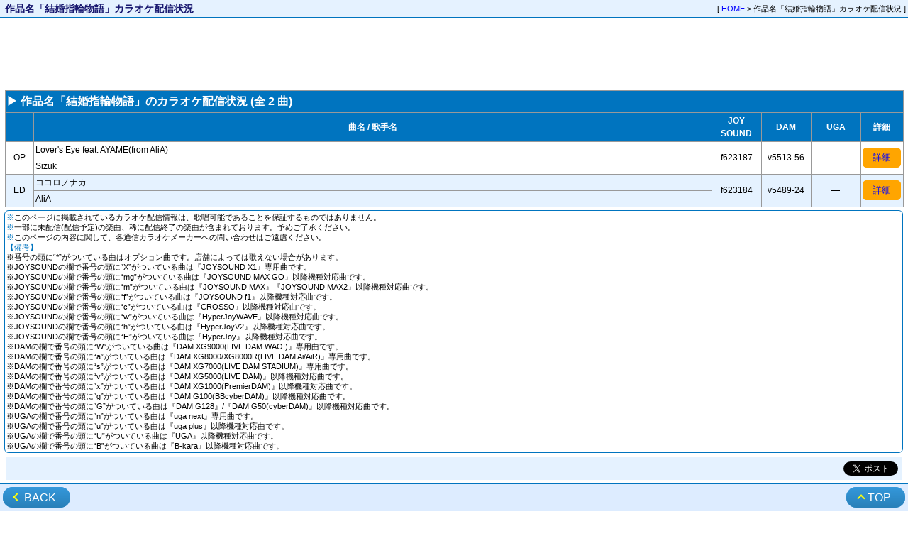

--- FILE ---
content_type: text/html; charset=UTF-8
request_url: https://anikara.com/newsong/program.php?k=d45983ee0217a1640314f9a1
body_size: 3231
content:
<!DOCTYPE html PUBLIC "-//W3C//DTD XHTML 1.0 Transitional//EN" "http://www.w3.org/TR/xhtml1/DTD/xhtml1-transitional.dtd">
<html xmlns="http://www.w3.org/1999/xhtml" dir="ltr" lang="ja" xml:lang="ja">
<head profile="http://gmpg.org/xfn/11">

	<!-- Google tag (gtag.js) -->
	<script async src="https://www.googletagmanager.com/gtag/js?id=G-LM5FS0GP4B"></script>
	<script>
		window.dataLayer = window.dataLayer || [];
		function gtag(){dataLayer.push(arguments);}
		gtag('js', new Date());

		gtag('config', 'G-LM5FS0GP4B');
	</script>

	<meta http-equiv="Pragma" content="no-cache" />
	<meta http-equiv="Content-Type" content="text/html; charset=utf-8" />
	<meta name="viewport" content="width=device-width, maximum-scale=1.0, minimum-scale=0.5,user-scalable=yes,initial-scale=1.0" />
	<meta name="description" content="作品名「結婚指輪物語」のカラオケ配信情報を掲載しています。" />
	<meta name="keywords" lang="ja" content="結婚指輪物語,カラオケ,X2000,Lavca,GIGA,JOYSOUND,HyperJoy,セガカラ,孫悟空,DAM,NET7000,BeMAX'S,neon,UGA,B-kara,U-kara,Mediabox,第一興商LD,第一興商,アニカラ,アニソン,アニメソング,通信カラオケ,新譜情報,林原めぐみ,奥井雅美,TWO-MIX,小松未歩" />
	<meta http-equiv="Content-Style-Type" content="text/css" />
	<meta property="og:site_name" content="アニソン唄う子寄っといで" />
	<meta property="og:type" content="article" />
	<meta property="og:url" content="https://anikara.com/newsong/song_detail.php?k=d45983ee0217a1640314f9a1" />
	<meta property="og:title" content="作品名「結婚指輪物語」カラオケ配信状況 - アニソン唄う子寄っといで" />
	<meta property="og:description" content="作品名「結婚指輪物語」のカラオケ配信情報を掲載しています。" />
	<meta property="og:image" content="https://anikara.com/sp-icon.png" />
	<meta name="twitter:card" content="summary" />
	<meta name="twitter:site" content="@mita_san" />
	<link rel="shortcut icon" href="https://anikara.com/favicon.png" />
	<link rel="apple-touch-icon" href="https://anikara.com/sp-icon.png" />
	<link rel="stylesheet" type="text/css" href="../css/new-style_utf8.css" />
	<link rel="stylesheet" type="text/css" href="../css/newpd-utf8.css" />
	<link rel="stylesheet" type="text/css" href="../css/printing.css" media="print" />
	<link rev="made" href="mailto:mitasan@anikara.com" />
	<script type="text/javascript" src="../js/common.js"></script>
	<title>作品名「結婚指輪物語」カラオケ配信状況 - アニソン唄う子寄っといで</title>
</head>
<body>
<div id="container">

	<!--MAIN CONTENTS-->
	<div id="contents">
		<!--TITLE-->
		<div class="PegeHeader noprint">
			<span class="PageTitle">&nbsp;作品名「結婚指輪物語」カラオケ配信状況</span>
			<span class="PageNavi">[ <a href="../index.html">HOME</a> &gt; 作品名「結婚指輪物語」カラオケ配信状況 ]</span>
		</div>
		<!--/TITLE-->

<!-- Google Ad -->
<div class="Ad">
<script async src="//pagead2.googlesyndication.com/pagead/js/adsbygoogle.js"></script>
<!-- 作品別一覧 - 上 -->
<ins class="adsbygoogle"
     style="display:block"
     data-ad-client="ca-pub-3772355370617982"
     data-ad-slot="9265737894"
     data-ad-format="horizontal"></ins>
<script>
(adsbygoogle = window.adsbygoogle || []).push({});
</script>
</div>
<!-- /Google Ad -->

<table class="ANKR_PG_list">
<colgroup> 
	<col class="col_S_OPED">
	<col class="col_S_SNAN">
	<col class="col_S_SNUM">
	<col class="col_S_SNUM">
	<col class="col_S_SNUM">
	<col class="col_S_LINK">
</colgroup>
<tr class="ANKRtitle1">
	<td colspan="6">&#x25B6; 作品名「結婚指輪物語」のカラオケ配信状況 (全 2 曲)</td>
</tr>
<tr class="ANKRtitle2">
	<td>&nbsp;</td>
	<td>曲名 / 歌手名</td>
	<td>JOY<br />SOUND</td>
	<td>DAM</td>
	<td>UGA</td>
	<td>詳細</td>
</tr>
<tr class="ANKRdata2">
	<td rowspan="2" id="colCenter"> OP</td>
	<td>Lover's Eye feat. AYAME(from AliA)</td>
	<td rowspan="2" id="colCenter">f623187</td>
	<td rowspan="2" id="colCenter">v5513-56</td>
	<td rowspan="2" id="colCenter">―</td>
	<td rowspan="2" id="colCenter"><div class="DetailLINK"><a href="./song_detail.php?k=99acb1fc9e6f746f4f50559d">詳細</a></div></td>
</tr>
<tr class="ANKRdata2">
	<td>Sizuk</td>
</tr>
<tr class="ANKRdata1">
	<td rowspan="2" id="colCenter"> ED</td>
	<td>ココロノナカ</td>
	<td rowspan="2" id="colCenter">f623184</td>
	<td rowspan="2" id="colCenter">v5489-24</td>
	<td rowspan="2" id="colCenter">―</td>
	<td rowspan="2" id="colCenter"><div class="DetailLINK"><a href="./song_detail.php?k=a321bf94018672f0e7881dc6">詳細</a></div></td>
</tr>
<tr class="ANKRdata1">
	<td>AliA</td>
</tr>
</table>

<!-- Information -->
<table class="ns_top ns_info noprint">
	<tbody>
		<tr>
			<td class="InfoContentS">
				<span class="def_blue">※</span>このページに掲載されているカラオケ配信情報は、歌唱可能であることを保証するものではありません。<br />
				<span class="def_blue">※</span>一部に未配信(配信予定)の楽曲、稀に配信終了の楽曲が含まれております。予めご了承ください。<br />
				<span class="def_blue">※</span>このページの内容に関して、各通信カラオケメーカーへの問い合わせはご遠慮ください。<br />
				<span class="def_blue">【備考】</span><br />
				※番号の頭に“*”がついている曲はオプション曲です。店舗によっては歌えない場合があります。<br />
				※JOYSOUNDの欄で番号の頭に“X”がついている曲は『JOYSOUND X1』専用曲です。<br />
				※JOYSOUNDの欄で番号の頭に“mg”がついている曲は『JOYSOUND MAX GO』以降機種対応曲です。<br />
				※JOYSOUNDの欄で番号の頭に“m”がついている曲は『JOYSOUND MAX』『JOYSOUND MAX2』以降機種対応曲です。<br />
				※JOYSOUNDの欄で番号の頭に“f”がついている曲は『JOYSOUND f1』以降機種対応曲です。<br />
				※JOYSOUNDの欄で番号の頭に“c”がついている曲は『CROSSO』以降機種対応曲です。<br />
				※JOYSOUNDの欄で番号の頭に“w”がついている曲は『HyperJoyWAVE』以降機種対応曲です。<br />
				※JOYSOUNDの欄で番号の頭に“h”がついている曲は『HyperJoyV2』以降機種対応曲です。<br />
				※JOYSOUNDの欄で番号の頭に“H”がついている曲は『HyperJoy』以降機種対応曲です。<br />
				※DAMの欄で番号の頭に“W”がついている曲は『DAM XG9000(LIVE DAM WAO!)』専用曲です。<br />
				※DAMの欄で番号の頭に“a”がついている曲は『DAM XG8000/XG8000R(LIVE DAM Ai/AiR)』専用曲です。<br />
				※DAMの欄で番号の頭に“s”がついている曲は『DAM XG7000(LIVE DAM STADIUM)』専用曲です。<br />
				※DAMの欄で番号の頭に“v”がついている曲は『DAM XG5000(LIVE DAM)』以降機種対応曲です。<br />
				※DAMの欄で番号の頭に“x”がついている曲は『DAM XG1000(PremierDAM)』以降機種対応曲です。<br />
				※DAMの欄で番号の頭に“g”がついている曲は『DAM G100(BBcyberDAM)』以降機種対応曲です。<br />
				※DAMの欄で番号の頭に“G”がついている曲は『DAM G128』/『DAM G50(cyberDAM)』以降機種対応曲です。<br />
				※UGAの欄で番号の頭に“n”がついている曲は『uga next』専用曲です。<br />
				※UGAの欄で番号の頭に“u”がついている曲は『uga plus』以降機種対応曲です。<br />
				※UGAの欄で番号の頭に“U”がついている曲は『UGA』以降機種対応曲です。<br />
				※UGAの欄で番号の頭に“B”がついている曲は『B-kara』以降機種対応曲です。<br />
			</td>
		</tr>
	</tbody>
</table>
<!-- /Information -->

<table class="SNS"><tr><td>
	<a href="https://twitter.com/share?url=https%3A%2F%2Fanikara.com%2Fnewsong%2Fprogram.php%3Fk%3Dd45983ee0217a1640314f9a1&text=%E4%BD%9C%E5%93%81%E5%90%8D%E3%80%8C%E7%B5%90%E5%A9%9A%E6%8C%87%E8%BC%AA%E7%89%A9%E8%AA%9E%E3%80%8D%E3%82%AB%E3%83%A9%E3%82%AA%E3%82%B1%E9%85%8D%E4%BF%A1%E7%8A%B6%E6%B3%81+-+%E3%82%A2%E3%83%8B%E3%82%BD%E3%83%B3%E5%94%84%E3%81%86%E5%AD%90%E5%AF%84%E3%81%A3%E3%81%A8%E3%81%84%E3%81%A7" class="twitter-share-button" data-show-count="false">Tweet</a><script async src="https://platform.twitter.com/widgets.js" charset="utf-8"></script>
</td></tr></table>

<!-- Google Ad -->
<div class="Ad">
<script async src="//pagead2.googlesyndication.com/pagead/js/adsbygoogle.js"></script>
<!-- 作品別一覧 - 下 -->
<ins class="adsbygoogle"
     style="display:block"
     data-ad-client="ca-pub-3772355370617982"
     data-ad-slot="8060467435"
     data-ad-format="horizontal"></ins>
<script>
(adsbygoogle = window.adsbygoogle || []).push({});
</script>
</div>
<!-- /Google Ad -->

	</div>
	<!--/MAIN CONTENTS-->

	<!--FOOTER-->
	<div id="footer">
		<div class="PegeFooter noprint">
			<div class="btnBack"><a class="btn" href="#" onclick="window.history.back(-1);return false;"><span class="btnBackMark"></span>BACK</a></div>
			<div class="btnTop"><a class="btn" href="#" onclick="scrollToTop(); return false;"><span class="btnTopMark"></span>TOP</a></div>
		</div>
	</div>
	<!--/FOOTER-->

</div>
</body>
</html>


--- FILE ---
content_type: text/html; charset=utf-8
request_url: https://www.google.com/recaptcha/api2/aframe
body_size: 268
content:
<!DOCTYPE HTML><html><head><meta http-equiv="content-type" content="text/html; charset=UTF-8"></head><body><script nonce="TJYSpXATOAVGulrIH3uHlA">/** Anti-fraud and anti-abuse applications only. See google.com/recaptcha */ try{var clients={'sodar':'https://pagead2.googlesyndication.com/pagead/sodar?'};window.addEventListener("message",function(a){try{if(a.source===window.parent){var b=JSON.parse(a.data);var c=clients[b['id']];if(c){var d=document.createElement('img');d.src=c+b['params']+'&rc='+(localStorage.getItem("rc::a")?sessionStorage.getItem("rc::b"):"");window.document.body.appendChild(d);sessionStorage.setItem("rc::e",parseInt(sessionStorage.getItem("rc::e")||0)+1);localStorage.setItem("rc::h",'1769043366725');}}}catch(b){}});window.parent.postMessage("_grecaptcha_ready", "*");}catch(b){}</script></body></html>

--- FILE ---
content_type: application/javascript
request_url: https://anikara.com/js/common.js
body_size: 537
content:
//===================================================//
//---------------------------------------------------//
// ★ TOPページへスクロール
//---------------------------------------------------//
function scrollToTop() {
	var x1 = x2 = x3 = 0;
	var y1 = y2 = y3 = 0;
	if (document.documentElement) {
		x1 = document.documentElement.scrollLeft || 0;
		y1 = document.documentElement.scrollTop || 0;
	}
	if (document.body) {
		x2 = document.body.scrollLeft || 0;
		y2 = document.body.scrollTop || 0;
	}
	x3 = window.scrollX || 0;
	y3 = window.scrollY || 0;
	var x = Math.max(x1, Math.max(x2, x3));
	var y = Math.max(y1, Math.max(y2, y3));
	window.scrollTo(Math.floor(x / 2), Math.floor(y / 2));
	if (x > 0 || y > 0) {
		window.setTimeout("scrollToTop()", 30);
	}
}
//---------------------------------------------------//
//===================================================//

//===================================================//
//---------------------------------------------------//
// ★ 伸縮メニュー
//---------------------------------------------------//
function sMenuOC(){
	if(document.getElementById('sMenu').style.display == 'block'){
		document.getElementById('sMenu').style.display = 'none';
		document.getElementById("sLink").innerHTML = "表示月・配信機種の変更、古い配信情報はこちら▼";
	}else{
		document.getElementById('sMenu').style.display = 'block';
		document.getElementById("sLink").innerHTML = "閉じる▲";
	}
}
//---------------------------------------------------//
//===================================================//

//===================================================//
//---------------------------------------------------//
// ★ SUBMIT
//---------------------------------------------------//
function sSubmit(){
	if(document.sTerm.m.value != ''){
		document.sTerm.s.value = '';
		document.sTerm.e.value = '';
		document.sTerm.y.value = '';
		document.sTerm.d.value = '';
		document.sTerm.ud.value = '';
	}
	document.sTerm.submit();
}
//---------------------------------------------------//
//===================================================//
